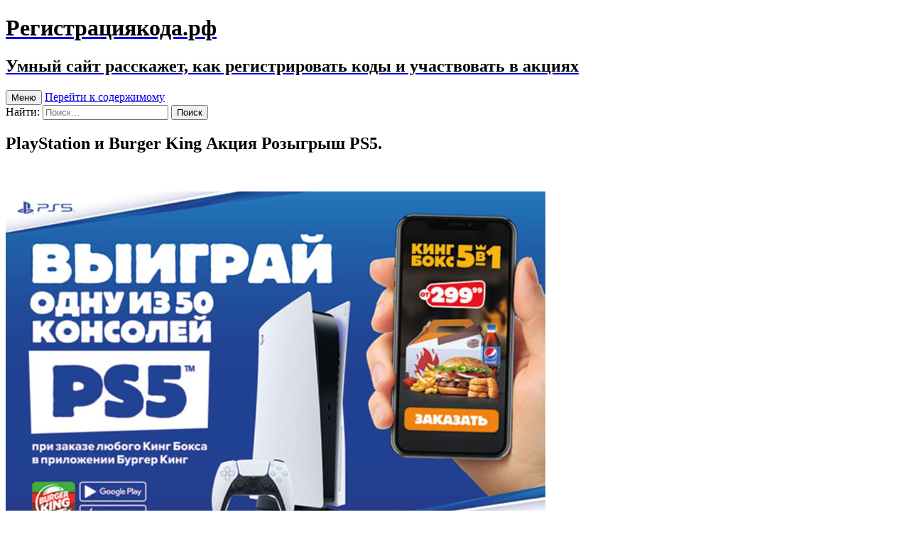

--- FILE ---
content_type: text/html; charset=UTF-8
request_url: http://xn--80aahfctbq0bndln2dyh.xn--p1ai/playstation-i-burger-king-aktsiia-rozygrysh-ps5/
body_size: 6597
content:
<!DOCTYPE html>
<!--[if IE 7]>
<html class="ie ie7" lang="ru-RU">
<![endif]-->
<!--[if IE 8]>
<html class="ie ie8" lang="ru-RU">
<![endif]-->
<!--[if !(IE 7) & !(IE 8)]><!-->
<html lang="ru-RU">
<!--<![endif]-->
<head>
	<meta charset="UTF-8">
	<meta name="viewport" content="width=device-width">
	<meta name="yandex-verification" content="6bdf3e8b522cc281" />
	<title> PlayStation и Burger King: Акция Розыгрыш PS5. на burgerking.ru/PS5/   </title>
	  
<meta name="description" content="Приглашаем на страницу, где расскажем, как на  PlayStation и Burger King: Акция Розыгрыш PS5. на burgerking.ru/PS5/   " />
 

	<link rel="profile" href="http://gmpg.org/xfn/11">
	<link rel="pingback" href="http://xn--80aahfctbq0bndln2dyh.xn--p1ai/xmlrpc.php">
	<!--[if lt IE 9]>
	<script src="http://xn--80aahfctbq0bndln2dyh.xn--p1ai/wp-content/themes/twentythirteen/js/html5.js"></script>
	<![endif]-->
	<link rel='dns-prefetch' href='//fonts.googleapis.com' />
<link rel='dns-prefetch' href='//s.w.org' />
<link rel="alternate" type="application/rss+xml" title="Регистрациякода.рф &raquo; Лента" href="http://xn--80aahfctbq0bndln2dyh.xn--p1ai/feed/" />
<link rel="alternate" type="application/rss+xml" title="Регистрациякода.рф &raquo; Лента комментариев" href="http://xn--80aahfctbq0bndln2dyh.xn--p1ai/comments/feed/" />
<link rel="alternate" type="application/rss+xml" title="Регистрациякода.рф &raquo; Лента комментариев к &laquo;PlayStation и Burger King Акция Розыгрыш PS5.&raquo;" href="http://xn--80aahfctbq0bndln2dyh.xn--p1ai/playstation-i-burger-king-aktsiia-rozygrysh-ps5/feed/" />
		<script type="text/javascript">
			window._wpemojiSettings = {"baseUrl":"https:\/\/s.w.org\/images\/core\/emoji\/11.2.0\/72x72\/","ext":".png","svgUrl":"https:\/\/s.w.org\/images\/core\/emoji\/11.2.0\/svg\/","svgExt":".svg","source":{"concatemoji":"http:\/\/xn--80aahfctbq0bndln2dyh.xn--p1ai\/wp-includes\/js\/wp-emoji-release.min.js?ver=5.1.21"}};
			!function(e,a,t){var n,r,o,i=a.createElement("canvas"),p=i.getContext&&i.getContext("2d");function s(e,t){var a=String.fromCharCode;p.clearRect(0,0,i.width,i.height),p.fillText(a.apply(this,e),0,0);e=i.toDataURL();return p.clearRect(0,0,i.width,i.height),p.fillText(a.apply(this,t),0,0),e===i.toDataURL()}function c(e){var t=a.createElement("script");t.src=e,t.defer=t.type="text/javascript",a.getElementsByTagName("head")[0].appendChild(t)}for(o=Array("flag","emoji"),t.supports={everything:!0,everythingExceptFlag:!0},r=0;r<o.length;r++)t.supports[o[r]]=function(e){if(!p||!p.fillText)return!1;switch(p.textBaseline="top",p.font="600 32px Arial",e){case"flag":return s([55356,56826,55356,56819],[55356,56826,8203,55356,56819])?!1:!s([55356,57332,56128,56423,56128,56418,56128,56421,56128,56430,56128,56423,56128,56447],[55356,57332,8203,56128,56423,8203,56128,56418,8203,56128,56421,8203,56128,56430,8203,56128,56423,8203,56128,56447]);case"emoji":return!s([55358,56760,9792,65039],[55358,56760,8203,9792,65039])}return!1}(o[r]),t.supports.everything=t.supports.everything&&t.supports[o[r]],"flag"!==o[r]&&(t.supports.everythingExceptFlag=t.supports.everythingExceptFlag&&t.supports[o[r]]);t.supports.everythingExceptFlag=t.supports.everythingExceptFlag&&!t.supports.flag,t.DOMReady=!1,t.readyCallback=function(){t.DOMReady=!0},t.supports.everything||(n=function(){t.readyCallback()},a.addEventListener?(a.addEventListener("DOMContentLoaded",n,!1),e.addEventListener("load",n,!1)):(e.attachEvent("onload",n),a.attachEvent("onreadystatechange",function(){"complete"===a.readyState&&t.readyCallback()})),(n=t.source||{}).concatemoji?c(n.concatemoji):n.wpemoji&&n.twemoji&&(c(n.twemoji),c(n.wpemoji)))}(window,document,window._wpemojiSettings);
		</script>
		<style type="text/css">
img.wp-smiley,
img.emoji {
	display: inline !important;
	border: none !important;
	box-shadow: none !important;
	height: 1em !important;
	width: 1em !important;
	margin: 0 .07em !important;
	vertical-align: -0.1em !important;
	background: none !important;
	padding: 0 !important;
}
</style>
	<link rel='stylesheet' id='wp-block-library-css'  href='http://xn--80aahfctbq0bndln2dyh.xn--p1ai/wp-includes/css/dist/block-library/style.min.css?ver=5.1.21' type='text/css' media='all' />
<link rel='stylesheet' id='twentythirteen-fonts-css'  href='//fonts.googleapis.com/css?family=Source+Sans+Pro%3A300%2C400%2C700%2C300italic%2C400italic%2C700italic%7CBitter%3A400%2C700&#038;subset=latin%2Clatin-ext' type='text/css' media='all' />
<link rel='stylesheet' id='genericons-css'  href='http://xn--80aahfctbq0bndln2dyh.xn--p1ai/wp-content/themes/twentythirteen/genericons/genericons.css?ver=3.03' type='text/css' media='all' />
<link rel='stylesheet' id='twentythirteen-style-css'  href='http://xn--80aahfctbq0bndln2dyh.xn--p1ai/wp-content/themes/twentythirteen/style.css?ver=2013-07-18' type='text/css' media='all' />
<!--[if lt IE 9]>
<link rel='stylesheet' id='twentythirteen-ie-css'  href='http://xn--80aahfctbq0bndln2dyh.xn--p1ai/wp-content/themes/twentythirteen/css/ie.css?ver=2013-07-18' type='text/css' media='all' />
<![endif]-->
<script type='text/javascript' src='http://xn--80aahfctbq0bndln2dyh.xn--p1ai/wp-includes/js/jquery/jquery.js?ver=1.12.4'></script>
<script type='text/javascript' src='http://xn--80aahfctbq0bndln2dyh.xn--p1ai/wp-includes/js/jquery/jquery-migrate.min.js?ver=1.4.1'></script>
<link rel='https://api.w.org/' href='http://xn--80aahfctbq0bndln2dyh.xn--p1ai/wp-json/' />
<link rel="EditURI" type="application/rsd+xml" title="RSD" href="http://xn--80aahfctbq0bndln2dyh.xn--p1ai/xmlrpc.php?rsd" />
<link rel="wlwmanifest" type="application/wlwmanifest+xml" href="http://xn--80aahfctbq0bndln2dyh.xn--p1ai/wp-includes/wlwmanifest.xml" /> 
<link rel='prev' title='Vichy Акция VICHY Skin Club.' href='http://xn--80aahfctbq0bndln2dyh.xn--p1ai/vichy-aktsiia-vichy-skin-club/' />
<link rel='next' title='&#171;Я люблю зиму в &#171;Магните&#187; с Иму&#187; – акция в Магните' href='http://xn--80aahfctbq0bndln2dyh.xn--p1ai/ia-liubliu-zimu-v-magnite-s-imu-aktsiia-v/' />

<link rel="canonical" href="http://xn--80aahfctbq0bndln2dyh.xn--p1ai/playstation-i-burger-king-aktsiia-rozygrysh-ps5/" />
<link rel='shortlink' href='http://xn--80aahfctbq0bndln2dyh.xn--p1ai/?p=5467' />
<link rel="alternate" type="application/json+oembed" href="http://xn--80aahfctbq0bndln2dyh.xn--p1ai/wp-json/oembed/1.0/embed?url=http%3A%2F%2Fxn--80aahfctbq0bndln2dyh.xn--p1ai%2Fplaystation-i-burger-king-aktsiia-rozygrysh-ps5%2F" />
<link rel="alternate" type="text/xml+oembed" href="http://xn--80aahfctbq0bndln2dyh.xn--p1ai/wp-json/oembed/1.0/embed?url=http%3A%2F%2Fxn--80aahfctbq0bndln2dyh.xn--p1ai%2Fplaystation-i-burger-king-aktsiia-rozygrysh-ps5%2F&#038;format=xml" />
		<style type="text/css">.recentcomments a{display:inline !important;padding:0 !important;margin:0 !important;}</style>
			<style type="text/css" id="twentythirteen-header-css">
			.site-header {
			background: url(http://xn--80aahfctbq0bndln2dyh.xn--p1ai/wp-content/themes/twentythirteen/images/headers/star.png) no-repeat scroll top;
			background-size: 1600px auto;
		}
		@media (max-width: 767px) {
			.site-header {
				background-size: 768px auto;
			}
		}
		@media (max-width: 359px) {
			.site-header {
				background-size: 360px auto;
			}
		}
			.site-title,
		.site-description {
			color: #000000;
		}
		</style>
	</head>

<body class="post-template-default single single-post postid-5467 single-format-standard single-author no-avatars">
	<div id="page" class="hfeed site">
		<header id="masthead" class="site-header" role="banner">
			<a class="home-link" href="http://xn--80aahfctbq0bndln2dyh.xn--p1ai/" title="Регистрациякода.рф" rel="home">
				<h1 class="site-title">Регистрациякода.рф</h1>
				<h2 class="site-description">Умный сайт расскажет, как регистрировать коды и участвовать в акциях</h2>
			</a>

			<div id="navbar" class="navbar">
				<nav id="site-navigation" class="navigation main-navigation" role="navigation">
					<button class="menu-toggle">Меню</button>
					<a class="screen-reader-text skip-link" href="#content" title="Перейти к содержимому">Перейти к содержимому</a>
					<div class="nav-menu"></div>
					<form role="search" method="get" class="search-form" action="http://xn--80aahfctbq0bndln2dyh.xn--p1ai/">
				<label>
					<span class="screen-reader-text">Найти:</span>
					<input type="search" class="search-field" placeholder="Поиск&hellip;" value="" name="s" />
				</label>
				<input type="submit" class="search-submit" value="Поиск" />
			</form>				</nav><!-- #site-navigation -->
			</div><!-- #navbar -->
		</header><!-- #masthead -->

		<div id="main" class="site-main">

	<div id="primary" class="content-area">
		<div id="content" class="site-content" role="main">

						
				
<article id="post-5467" class="post-5467 post type-post status-publish format-standard hentry category-1">
	<header class="entry-header">
		
				
		<h1 class="entry-title">PlayStation и Burger King Акция Розыгрыш PS5.</h1>
		
		
		<div class="entry-meta">
		</br>
								</div><!-- .entry-meta -->
	</header><!-- .entry-header -->

		<div class="entry-content">
		<p><img class="content_img" src="/images/promo-akciiboxodpublic_htmlburger-king7jpg---promo-akcii.-boxod.-public-html---burger-king7.jpg" alt="PlayStation и Burger King Акция Розыгрыш PS5." /></p>
<p>Не упустите возможность выиграть одну из 50 консолей PlayStation 5 или одну из 100 подписок PS Plus в нашей совместной акции с Burger King!</p>
<p><span id="more-5467"></span></p>
<p>Закажите Кинг Бокс «5 в 1» в мобильном приложении Burger King; Участвуйте в розыгрыше призов.</p>
<p>Призы:</p>
<p>Игровая приставка PlayStation 5, 50 призов;</p>
<p>Подписка PS Plus на 3 месяца, 100 призов.</p>
<p>Подробности на сайте: burgerking.ru/PS5/</p>
			<script async src="//pagead2.googlesyndication.com/pagead/js/adsbygoogle.js"></script>
<ins class="adsbygoogle"
     style="display:block; text-align:center;"
     data-ad-layout="in-article"
     data-ad-format="fluid"
     data-ad-client="ca-pub-1309636203994028"
     data-ad-slot="8133338175"></ins>
<script>
     (adsbygoogle = window.adsbygoogle || []).push({});
</script>
	
	</div><!-- .entry-content -->
	
	<footer class="entry-meta">
		
			</footer><!-- .entry-meta -->
</article><!-- #post -->
					<nav class="navigation post-navigation" role="navigation">
		<h5 class="screen-reader-text">Навигация по записям</h5>
		<div class="nav-links">
 <p>Сайт акции: <b> PlayStation и Burger King: Акция Розыгрыш PS5. на burgerking.ru/PS5/   </b></p>			<a href="http://xn--80aahfctbq0bndln2dyh.xn--p1ai/vichy-aktsiia-vichy-skin-club/" rel="prev"><span class="meta-nav">&larr;</span> Vichy Акция VICHY Skin Club.</a>			<a href="http://xn--80aahfctbq0bndln2dyh.xn--p1ai/ia-liubliu-zimu-v-magnite-s-imu-aktsiia-v/" rel="next">&#171;Я люблю зиму в &#171;Магните&#187; с Иму&#187; – акция в Магните <span class="meta-nav">&rarr;</span></a>
		</div><!-- .nav-links -->
	</nav><!-- .navigation -->
					
<div id="comments" class="comments-area">

	
 		<div id="respond" class="comment-respond">
		<h3 id="reply-title" class="comment-reply-title"><p>Оставить свой отзыв к <b> PlayStation и Burger King: Акция Розыгрыш PS5. на burgerking.ru/PS5/   </b></p> <small><a rel="nofollow" id="cancel-comment-reply-link" href="/playstation-i-burger-king-aktsiia-rozygrysh-ps5/#respond" style="display:none;">Отменить ответ</a></small></h3>			<form action="http://xn--80aahfctbq0bndln2dyh.xn--p1ai/wp-comments-post.php" method="post" id="commentform" class="comment-form" novalidate>
				<p class="comment-notes"><span id="email-notes">Ваш e-mail не будет опубликован.</span> Обязательные поля помечены <span class="required">*</span></p><p class="comment-form-comment"><label for="comment">Комментарий</label> <textarea id="comment" name="comment" cols="45" rows="8" maxlength="65525" required="required"></textarea></p><p class="comment-form-author"><label for="author">Имя <span class="required">*</span></label> <input id="author" name="author" type="text" value="" size="30" maxlength="245" required='required' /></p>
<p class="comment-form-email"><label for="email">E-mail <span class="required">*</span></label> <input id="email" name="email" type="email" value="" size="30" maxlength="100" aria-describedby="email-notes" required='required' /></p>
<p class="comment-form-url"><label for="url">Сайт</label> <input id="url" name="url" type="url" value="" size="30" maxlength="200" /></p>
<p class="comment-form-cookies-consent"><input id="wp-comment-cookies-consent" name="wp-comment-cookies-consent" type="checkbox" value="yes" /><label for="wp-comment-cookies-consent">Сохранить моё имя, email и адрес сайта в этом браузере для последующих моих комментариев.</label></p>
<p class="form-submit"><input name="submit" type="submit" id="submit" class="submit" value="Отправить комментарий" /> <input type='hidden' name='comment_post_ID' value='5467' id='comment_post_ID' />
<input type='hidden' name='comment_parent' id='comment_parent' value='0' />
</p><p style="display: none;"><input type="hidden" id="akismet_comment_nonce" name="akismet_comment_nonce" value="465f7d6728" /></p><p style="display: none;"><input type="hidden" id="ak_js" name="ak_js" value="33"/></p>			</form>
			</div><!-- #respond -->
	
</div><!-- #comments -->
			
		</div><!-- #content -->
	</div><!-- #primary -->


		</div><!-- #main -->
		<footer id="colophon" class="site-footer" role="contentinfo">
			 
	<div id="secondary" class="sidebar-container" role="complementary">
		<div class="widget-area">
			<aside id="search-2" class="widget widget_search"><form role="search" method="get" class="search-form" action="http://xn--80aahfctbq0bndln2dyh.xn--p1ai/">
				<label>
					<span class="screen-reader-text">Найти:</span>
					<input type="search" class="search-field" placeholder="Поиск&hellip;" value="" name="s" />
				</label>
				<input type="submit" class="search-submit" value="Поиск" />
			</form></aside>		<aside id="recent-posts-2" class="widget widget_recent_entries">		<h3 class="widget-title">Свежие записи</h3>		<ul>
											<li>
					<a href="http://xn--80aahfctbq0bndln2dyh.xn--p1ai/rich-aktsiia-ustroi-sebe-rich/">Rich Акция Устрой себе Rich.</a>
									</li>
											<li>
					<a href="http://xn--80aahfctbq0bndln2dyh.xn--p1ai/avtoradio-aktsiia-mnogo-deneg-sezon-mech/">Авторадио Акция Много денег. Сезон мечты.</a>
									</li>
											<li>
					<a href="http://xn--80aahfctbq0bndln2dyh.xn--p1ai/johnsonjohnson-i-farmlend-aktsiia-farmlend-3-mesiatsa-anti/">Johnson&#038;Johnson и Фармленд Акция Фармленд 3 месяца ANTI простуды.</a>
									</li>
											<li>
					<a href="http://xn--80aahfctbq0bndln2dyh.xn--p1ai/reckitt-benckiser-i-lenta-aktsiia-vse-dlia-stirki-liubimy/">Reckitt Benckiser и Лента Акция Все для стирки любимых вещей.</a>
									</li>
											<li>
					<a href="http://xn--80aahfctbq0bndln2dyh.xn--p1ai/dr-korner-v-piaterochke-aktsiia-s-kornersami-na-ba/">Dr.Korner в Пятёрочке Акция С Корнерсами на Байкал.</a>
									</li>
					</ul>
		</aside><aside id="recent-comments-2" class="widget widget_recent_comments"><h3 class="widget-title">Свежие комментарии</h3><ul id="recentcomments"><li class="recentcomments"><span class="comment-author-link"><a href='http://RICHARD' rel='external nofollow' class='url'>Бектемир</a></span> к записи <a href="http://xn--80aahfctbq0bndln2dyh.xn--p1ai/aktsiia-v-piaterochke-ot-richard-vyigraite-avt/#comment-33212">Акция в Пятёрочке от Richard – выиграйте автомобиль</a></li><li class="recentcomments"><span class="comment-author-link"><a href='http://RICHARD' rel='external nofollow' class='url'>Бектемир</a></span> к записи <a href="http://xn--80aahfctbq0bndln2dyh.xn--p1ai/aktsiia-v-piaterochke-ot-richard-vyigraite-avt/#comment-33211">Акция в Пятёрочке от Richard – выиграйте автомобиль</a></li><li class="recentcomments"><span class="comment-author-link"><a href='http://richard-promo.ru' rel='external nofollow' class='url'>Гулназ</a></span> к записи <a href="http://xn--80aahfctbq0bndln2dyh.xn--p1ai/aktsiia-v-piaterochke-ot-richard-vyigraite-avt/#comment-33149">Акция в Пятёрочке от Richard – выиграйте автомобиль</a></li><li class="recentcomments"><span class="comment-author-link">VFIF</span> к записи <a href="http://xn--80aahfctbq0bndln2dyh.xn--p1ai/aktsiia-ot-dirol-kislyi-vkus-naidesh-jack/#comment-33141">Акция от Дирол &#171;Кислый вкус найдешь – JACK КОД сорвешь&#187;</a></li><li class="recentcomments"><span class="comment-author-link">VFIF</span> к записи <a href="http://xn--80aahfctbq0bndln2dyh.xn--p1ai/aktsiia-ot-dirol-kislyi-vkus-naidesh-jack/#comment-33140">Акция от Дирол &#171;Кислый вкус найдешь – JACK КОД сорвешь&#187;</a></li></ul></aside><aside id="categories-2" class="widget widget_categories"><h3 class="widget-title">Рубрики</h3>		<ul>
				<li class="cat-item cat-item-2"><a href="http://xn--80aahfctbq0bndln2dyh.xn--p1ai/category/azs/" >АЗС</a>
</li>
	<li class="cat-item cat-item-9"><a href="http://xn--80aahfctbq0bndln2dyh.xn--p1ai/category/apteka/" >Аптека</a>
</li>
	<li class="cat-item cat-item-10"><a href="http://xn--80aahfctbq0bndln2dyh.xn--p1ai/category/banki/" >Банки</a>
</li>
	<li class="cat-item cat-item-1"><a href="http://xn--80aahfctbq0bndln2dyh.xn--p1ai/category/%d0%b1%d0%b5%d0%b7-%d1%80%d1%83%d0%b1%d1%80%d0%b8%d0%ba%d0%b8/" >Без рубрики</a>
</li>
	<li class="cat-item cat-item-12"><a href="http://xn--80aahfctbq0bndln2dyh.xn--p1ai/category/dlia-detei/" >Для детей</a>
</li>
	<li class="cat-item cat-item-13"><a href="http://xn--80aahfctbq0bndln2dyh.xn--p1ai/category/kosmetika/" >Косметика</a>
</li>
	<li class="cat-item cat-item-6"><a href="http://xn--80aahfctbq0bndln2dyh.xn--p1ai/category/magaziny/" >Магазины</a>
</li>
	<li class="cat-item cat-item-7"><a href="http://xn--80aahfctbq0bndln2dyh.xn--p1ai/category/napitki/" >Напитки</a>
</li>
	<li class="cat-item cat-item-4"><a href="http://xn--80aahfctbq0bndln2dyh.xn--p1ai/category/produkty/" >Продукты</a>
</li>
	<li class="cat-item cat-item-8"><a href="http://xn--80aahfctbq0bndln2dyh.xn--p1ai/category/puteshestvie/" >Путешествие</a>
</li>
	<li class="cat-item cat-item-11"><a href="http://xn--80aahfctbq0bndln2dyh.xn--p1ai/category/telefon/" >Телефон</a>
</li>
		</ul>
			</aside>		
		</div><!-- .widget-area -->
	</div><!-- #secondary -->	Вы находитесь на информационном сайте, официальный сайт акции доступен по адресу: <a href="http://xn--80aahfctbq0bndln2dyh.xn--p1ai/playstation-i-burger-king-aktsiia-rozygrysh-ps5/" title="PlayStation и Burger King Акция Розыгрыш PS5."> PlayStation и Burger King: Акция Розыгрыш PS5. на burgerking.ru/PS5/   </b></p></a>

			<div class="site-info">								
			</div><!-- .site-info -->
		</footer><!-- #colophon -->
	</div><!-- #page -->

	<script type='text/javascript' src='http://xn--80aahfctbq0bndln2dyh.xn--p1ai/wp-includes/js/comment-reply.min.js?ver=5.1.21'></script>
<script type='text/javascript' src='http://xn--80aahfctbq0bndln2dyh.xn--p1ai/wp-includes/js/imagesloaded.min.js?ver=3.2.0'></script>
<script type='text/javascript' src='http://xn--80aahfctbq0bndln2dyh.xn--p1ai/wp-includes/js/masonry.min.js?ver=3.3.2'></script>
<script type='text/javascript' src='http://xn--80aahfctbq0bndln2dyh.xn--p1ai/wp-includes/js/jquery/jquery.masonry.min.js?ver=3.1.2b'></script>
<script type='text/javascript' src='http://xn--80aahfctbq0bndln2dyh.xn--p1ai/wp-content/themes/twentythirteen/js/functions.js?ver=2014-06-08'></script>
<script type='text/javascript' src='http://xn--80aahfctbq0bndln2dyh.xn--p1ai/wp-includes/js/wp-embed.min.js?ver=5.1.21'></script>
<script async="async" type='text/javascript' src='http://xn--80aahfctbq0bndln2dyh.xn--p1ai/wp-content/plugins/akismet/_inc/form.js?ver=4.1.3'></script>
	<!-- Yandex.Metrika counter -->
<script type="text/javascript" >
    (function (d, w, c) {
        (w[c] = w[c] || []).push(function() {
            try {
                w.yaCounter48041918 = new Ya.Metrika({
                    id:48041918,
                    clickmap:true,
                    trackLinks:true,
                    accurateTrackBounce:true,
                    trackHash:true
                });
            } catch(e) { }
        });

        var n = d.getElementsByTagName("script")[0],
            s = d.createElement("script"),
            f = function () { n.parentNode.insertBefore(s, n); };
        s.type = "text/javascript";
        s.async = true;
        s.src = "https://mc.yandex.ru/metrika/watch.js";

        if (w.opera == "[object Opera]") {
            d.addEventListener("DOMContentLoaded", f, false);
        } else { f(); }
    })(document, window, "yandex_metrika_callbacks");
</script>
<noscript><div><img src="https://mc.yandex.ru/watch/48041918" style="position:absolute; left:-9999px;" alt="" /></div></noscript>
<!-- /Yandex.Metrika counter -->
</body>
</html>
<!-- Page supported by LiteSpeed Cache 2.9.9.2 on 2026-01-19 16:35:08 -->

--- FILE ---
content_type: text/html; charset=utf-8
request_url: https://www.google.com/recaptcha/api2/aframe
body_size: 268
content:
<!DOCTYPE HTML><html><head><meta http-equiv="content-type" content="text/html; charset=UTF-8"></head><body><script nonce="8i6pjh3GR355uXFOQuDR2Q">/** Anti-fraud and anti-abuse applications only. See google.com/recaptcha */ try{var clients={'sodar':'https://pagead2.googlesyndication.com/pagead/sodar?'};window.addEventListener("message",function(a){try{if(a.source===window.parent){var b=JSON.parse(a.data);var c=clients[b['id']];if(c){var d=document.createElement('img');d.src=c+b['params']+'&rc='+(localStorage.getItem("rc::a")?sessionStorage.getItem("rc::b"):"");window.document.body.appendChild(d);sessionStorage.setItem("rc::e",parseInt(sessionStorage.getItem("rc::e")||0)+1);localStorage.setItem("rc::h",'1768826111813');}}}catch(b){}});window.parent.postMessage("_grecaptcha_ready", "*");}catch(b){}</script></body></html>